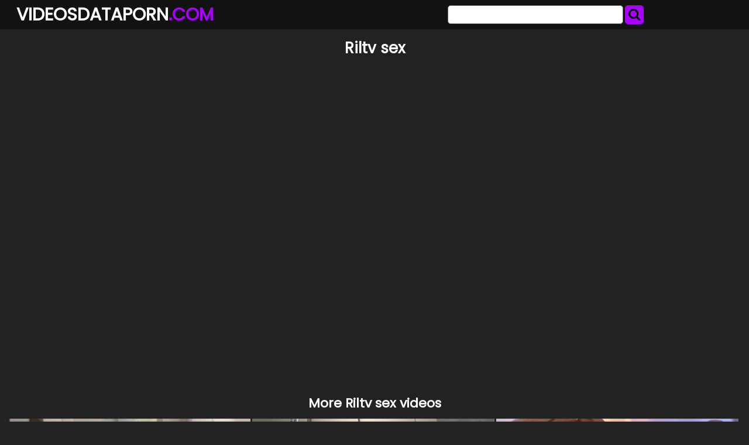

--- FILE ---
content_type: text/html; charset=UTF-8
request_url: https://videosdataporn.com/svdp/riltv-sex/
body_size: 4404
content:
<!DOCTYPE html>
<html lang="en">
<head>
	<meta charset="UTF-8">
	<title>Riltv sex - VIDEOSDATAPORN.COM</title>
	<meta name="viewport" content="width=device-width, initial-scale=1">
	<meta name="description" content="Porno and NSFW clips and short movies - Riltv sex">
	
	<meta property="og:url" content="https://videosdataporn.com/svdp/riltv-sex/">
	
	<meta property="og:title" content="Riltv sex">
	<meta property="og:description" content="Riltv sex">
	<meta property="og:site_name" content="VideosDataPorn.com">
	<meta http-equiv="x-dns-prefetch-control" content="on">
	
	<link rel="canonical" href="https://videosdataporn.com/svdp/riltv-sex/">	
	<link rel="apple-touch-icon" sizes="180x180" href="/img/apple-touch-icon.png">
	<link rel="icon" type="image/png" sizes="32x32" href="/img/favicon-32x32.png">
	<link rel="icon" type="image/png" sizes="16x16" href="/img/favicon-16x16.png">
	<link rel="manifest" href="/img/site.webmanifest">
	<link rel="shortcut icon" href="/favicon.ico" type="image/x-icon">
	<link rel="icon" href="/favicon.ico" type="image/x-icon">
	<link rel="stylesheet" href="https://cdn.fluidplayer.com/v2/current/fluidplayer.min.css" type="text/css"/>
	<link href='https://fonts.googleapis.com/css?family=Poppins' rel='stylesheet'>
	<link rel="stylesheet" href="https://cdnjs.cloudflare.com/ajax/libs/font-awesome/4.7.0/css/font-awesome.min.css">
	<link rel="stylesheet" href="/css/justifiedGallery.min.css" />
	<script src="https://code.jquery.com/jquery-3.6.0.min.js" integrity="sha256-/xUj+3OJU5yExlq6GSYGSHk7tPXikynS7ogEvDej/m4=" crossorigin="anonymous"></script>
	<script src="/js/jquery.justifiedGallery.min.js"></script>	
	<style>
	*{box-sizing:border-box},.copy,.tld{font-weight:700}.logo,.search{min-width:250px;line-height:50px}h1{font-size:26px;color:#fff}h2{color:#fff;padding:0;margin:10px;font-size:22px;text-align:center}.description,.logo,.models,.search,.sitename{line-height:50px}body{background-color:#222;font:400 12px/1.2 Poppins,sans-serif;margin:0;padding:0}header{width:100%;min-height:50px;background:#121212;margin-bottom:7px;z-index:10}.sitename{margin:0;text-transform:uppercase;color:#fff;font-size:30px;float:left;font-weight:700;padding-left:10px}article{width:95%;max-width:900px;padding:20px 10px 10px 10px;margin:10px auto;background:#AA00FF;border-radius:15px}footer{width:100%;color:#fff;text-align:center}.clear{clear:both}.copy{font-size:1.5em}.search-button{height:32px;width:32px;color:#000;font-size:22px;text-align:center;background:#AA00FF;border:0;margin:0;padding:0;border-radius:5px;cursor:pointer}input[type=text]{-webkit-appearance:none;border-radius:5px;height:32px;width:300px;border:1px solid #5e6d70;outline:0;margin:0;padding:0;font-size:22px;text-indent:8px}.logo,.search{float:left}.logo{width:49%;padding-left:1%}.tld{color:#AA00FF}.search{width:49%;display:inline-block;padding-right:1%}.search form{margin:3px 0}.allcat{color:#000;margin:auto;text-decoration:none;font-size:22px;font-weight:500;user-select:none;background:#AA00FF;padding:7px 12px;outline:0;display:none;border-radius:8px}@media all and (max-width:1440px){.description{display:none}.logo,.search{width:49%}}@media all and (max-width:840px){.nav_buttons{display:none}.allcat{display:inline}nav{text-align:center}.logo,.sitename{width:100%}.logo,.models,.search,.sitename{text-align:center;padding:0}.description{display:none}.sitename{max-width:100%;min-width:250px;margin:auto}.search{width:100%!important}.black-line{display:block;background:#1b1d1e}input[type=text]{width:75%;border:0;height:34px}input[type=submit]{width:25%;padding-right:1%}}.nav_buttons{padding:0 2% 0 2% text-align: left}.redcat{color:#fff;text-decoration:none;user-select:none;border-radius:5px;background:#AA00FF;color:#000;padding:5px 9px;outline:0;line-height:36px;font-size:15px}.gcat{color:#000;text-decoration:none;user-select:none;border-radius:5px;background:#cfcfcf;padding:5px 9px;outline:0;line-height:36px;font-size:15px;white-space:pre}.gcat:hover{background:#ababab}.container,.grid{margin:auto;max-width:1490px;padding:0 5px 0 5px;text-align:center}.dmca{color:#fff;font-weight:700}.vc{height:550px;max-width:976px;margin:auto}@media screen and (max-width:580px){.vc{height:325px}}.small{font-size:.8em;color:#000;padding:2px}.medium{font-size:1.1em;color:#000;padding:2px}.big{font-size:1.5em;color:#000;padding:2px}
	</style>
</head>
<body>

<header>
	<div class="container">
		<div class="logo"><a href="/"><div class="sitename">Videosdataporn<span class="tld">.COM</span></div></a></div>
		<div class="search">
			<form action="/" method="get">
				<input type="text" name="search">
				<button class="search-button" type="submit"><i class="fa fa-search"></i></button>				
			</form>
			<div class="clear"></div>
		</div>
	</div>
</header>


<div class="container">
	<h1 style="text-align: center;">Riltv sex</h1>
	<center> 
	<script data-cfasync="false" type="text/javascript" src="//omzylhvhwp.com/lv/esnk/1871796/code.js" async id="__clb-1871796"></script>
 </center>
	<div class="vc">
	    <div style='position:relative; padding-bottom:56.25%'>
		<iframe src='https://www.redgifs.com/ifr/creativeconventionalfieldmouse' frameBorder='0' scrolling='no' width='100%' height='100%' style='position:absolute; top:0; left:0;' allowFullScreen></iframe>
	    </div>
	</div>
</div>
<div class="clear"></div>


<div class="container">
	<h2>More <strong>Riltv sex</strong> videos</h2>
	
	<div class="grid" id="grid">
	
		<a href="/vvdp/accomplishedblindiberianchiffchaff/"><img src="https://static.videosdataporn.com/2/c/7/accomplishedblindiberianchiffchaff_w.webp" alt="Orgy Sex"></a>
	
		<a href="/vvdp/scaredhalfjaguar/"><img src="https://static.videosdataporn.com/a/9/9/scaredhalfjaguar_w.webp" alt="Elevator Sex"></a>
	
		<a href="/vvdp/densecolorfulannelida/"><img src="https://thumbs2.redgifs.com/DenseColorfulAnnelida-poster.jpg" alt="Perfect Sex"></a>
	
		<a href="/vvdp/bitesizedzanygnat/"><img src="https://static.videosdataporn.com/4/a/3/bitesizedzanygnat_w.webp" alt="Secret Sex"></a>
	
		<a href="/vvdp/exemplaryaggravatingkoala/"><img src="https://thumbs2.redgifs.com/ExemplaryAggravatingKoala-poster.jpg" alt="Outsoor sex"></a>
	
		<a href="/vvdp/glitteringmelodiccalf/"><img src="https://static.videosdataporn.com/7/2/2/glitteringmelodiccalf_w.webp" alt="Sex crazed"></a>
	
		<a href="/vvdp/commondecisiveindianpalmsquirrel/"><img src="https://static.videosdataporn.com/0/4/d/commondecisiveindianpalmsquirrel_w.webp" alt="- Property Sex"></a>
	
		<a href="/vvdp/tiredharmoniousbobcat/"><img src="https://static.videosdataporn.com/9/a/0/tiredharmoniousbobcat_w.webp" alt="Public sex"></a>
	
		<a href="/vvdp/GlisteningIckyBernesemountaindog/"><img src="https://static.videosdataporn.com/8/1/e/GlisteningIckyBernesemountaindog_w.webp" alt="Quarantine sex"></a>
	
		<a href="/vvdp/heavymildavocet/"><img src="https://thumbs2.redgifs.com/HeavyMildAvocet-poster.jpg" alt="Sex thai"></a>
	
		<a href="/vvdp/highlevelgrossiberiannase/"><img src="https://thumbs2.redgifs.com/HighlevelGrossIberiannase-poster.jpg" alt="Rough Sex"></a>
	
		<a href="/vvdp/plushfailingiberianmole/"><img src="https://static.videosdataporn.com/0/c/f/plushfailingiberianmole_w.webp" alt="Poolside Sex"></a>
	
		<a href="/vvdp/PastelGrayArcticwolf/"><img src="https://static.videosdataporn.com/c/b/5/PastelGrayArcticwolf_w.webp" alt="One sex"></a>
	
		<a href="/vvdp/slipperyfakeindianrockpython/"><img src="https://thumbs2.redgifs.com/SlipperyFakeIndianrockpython-poster.jpg" alt="Athletic Sex"></a>
	
		<a href="/vvdp/dismalfarkouprey/"><img src="https://static.videosdataporn.com/1/a/8/dismalfarkouprey_w.webp" alt="Shower sex"></a>
	
		<a href="/vvdp/neardeliriousfirecrest/"><img src="https://static.videosdataporn.com/d/f/6/neardeliriousfirecrest_w.webp" alt="Morning Sex"></a>
	
		<a href="/vvdp/complexuglygoldfinch/"><img src="https://static.videosdataporn.com/7/a/1/complexuglygoldfinch_w.webp" alt="arcanist zoe sex penis sex"></a>
	
		<a href="/vvdp/delightfulindolenthorsechestnutleafminer/"><img src="https://static.videosdataporn.com/c/b/2/delightfulindolenthorsechestnutleafminer_w.webp" alt="Public Sex"></a>
	
		<a href="/vvdp/quarrelsomefancyhamadryad/"><img src="https://static.videosdataporn.com/1/4/a/quarrelsomefancyhamadryad_w.webp" alt="Car Sex"></a>
	
		<a href="/vvdp/singletiredeasternnewt/"><img src="https://thumbs2.redgifs.com/SingleTiredEasternnewt-poster.jpg" alt="Morning Sex"></a>
	
		<a href="/vvdp/quarterlypopulargrayreefshark/"><img src="https://static.videosdataporn.com/3/1/8/quarterlypopulargrayreefshark_w.webp" alt="Shower sex"></a>
	
		<a href="/vvdp/fortunatemajesticbongo/"><img src="https://static.videosdataporn.com/a/c/a/fortunatemajesticbongo_w.webp" alt="Pussyq sex"></a>
	
		<a href="/vvdp/untidydentalalaskanmalamute/"><img src="https://static.videosdataporn.com/b/0/0/untidydentalalaskanmalamute_w.webp" alt="Classy sex"></a>
	
		<a href="/vvdp/pastdistortedcattle/"><img src="https://static.videosdataporn.com/2/c/3/pastdistortedcattle_w.webp" alt="Kitchen Sex"></a>
	
		<a href="/vvdp/OpulentViciousAmericankestrel/"><img src="https://static.videosdataporn.com/f/6/c/OpulentViciousAmericankestrel_w.webp" alt="Sex"></a>
	
		<a href="/vvdp/consideratefaithfulgander/"><img src="https://static.videosdataporn.com/a/5/b/consideratefaithfulgander_w.webp" alt="Property Sex"></a>
	
		<a href="/vvdp/evenwarmermine/"><img src="https://static.videosdataporn.com/a/3/f/evenwarmermine_w.webp" alt="sex"></a>
	
		<a href="/vvdp/chiefbonyhartebeest/"><img src="https://static.videosdataporn.com/4/7/0/chiefbonyhartebeest_w.webp" alt="Sex ed"></a>
	
	</div>
</div>
<script>
$('#grid').justifiedGallery({
    rowHeight : 200,
    lastRow : 'nojustify',
    margins : 3
});
</script>

<div class="container">
	<article>
		<h2 style="color: #000;">Porno movies</h2>
		<a href="/svdp/kerla-kash/" title="kerla kash" class="big">kerla kash</a> 
		<a href="/svdp/young-new-hd/" title="young new hd" class="medium">young new hd</a> 
		<a href="/svdp/mike-arriano-asslick/" title="mike arriano asslick" class="medium">mike arriano asslick</a> 
		<a href="/svdp/camping-trip-rape/" title="camping trip rape" class="medium">camping trip rape</a> 
		<a href="/svdp/namita-xxx-sex-video/" title="namita xxx sex video" class="small">namita xxx sex video</a> 
		<a href="/svdp/boys-wow/" title="boys wow" class="small">boys wow</a> 
		<a href="/svdp/xhamster-rape-sex/" title="xhamster rape sex" class="big">xhamster rape sex</a> 
		<a href="/svdp/lick-and-suck-pussy-mom/" title="lick and suck pussy mom" class="big">lick and suck pussy mom</a> 
		<a href="/svdp/cuba-sancti-spiritus/" title="cuba sancti spiritus" class="big">cuba sancti spiritus</a> 
		<a href="/svdp/xxx-www-com-videos-hot/" title="xxx www com videos hot" class="medium">xxx www com videos hot</a> 
		<a href="/svdp/lily-carter-liza-del-sierra/" title="lily carter liza del sierra" class="small">lily carter liza del sierra</a> 
		<a href="/svdp/xxxx-video-hd-2018-school-girl-18-years/" title="xxxx video hd 2018 school girl 18 years" class="medium">xxxx video hd 2018 school girl 18 years</a> 
		<a href="/svdp/allie-james-seamonster/" title="allie james seamonster" class="medium">allie james seamonster</a> 
		<a href="/svdp/xx-movic-hd-all/" title="xx movic hd all" class="medium">xx movic hd all</a> 
		<a href="/svdp/dilavare-mp3-kompoz/" title="dilavare mp3 kompoz" class="medium">dilavare mp3 kompoz</a> 
		<a href="/svdp/mexican-granny-loud-orgasms/" title="mexican granny loud orgasms" class="small">mexican granny loud orgasms</a> 
		<a href="/svdp/https-porno-go-online-amature/" title="https porno go online amature" class="medium">https porno go online amature</a> 
		<a href="/svdp/x-xxhd-hindi/" title="x xxhd hindi" class="medium">x xxhd hindi</a> 
		<a href="/svdp/horror-sex-mom-and-son/" title="horror sex mom and son" class="medium">horror sex mom and son</a> 
		<a href="/svdp/nga-sxx-video/" title="nga sxx video" class="big">nga sxx video</a> 
		<a href="/svdp/mom-transsexiel/" title="mom transsexiel" class="big">mom transsexiel</a> 
		<a href="/svdp/asansol-local-xxx-videos/" title="asansol local xxx videos" class="small">asansol local xxx videos</a> 
		<a href="/svdp/mayuri-sex-video-com/" title="mayuri sex video com" class="medium">mayuri sex video com</a> 
		<a href="/svdp/czech-massage-172/" title="czech massage 172" class="big">czech massage 172</a> 
		<a href="/svdp/ass-porn-ru/" title="ass porn ru" class="medium">ass porn ru</a> 
	</article>
</div>
<footer>
	<p>Copyright 2026, videosdataporn.com</p>
	<p><a href="/dmca/" class="dmca">DMCA & Content removal</a></p>
</footer>

<div style="display:none;">
<!--LiveInternet counter--><a href="https://www.liveinternet.ru/click"
target="_blank"><img id="licntD5A2" width="31" height="31" style="border:0" 
title="LiveInternet"
src="[data-uri]"
alt=""/></a><script>(function(d,s){d.getElementById("licntD5A2").src=
"https://counter.yadro.ru/hit?t44.6;r"+escape(d.referrer)+
((typeof(s)=="undefined")?"":";s"+s.width+"*"+s.height+"*"+
(s.colorDepth?s.colorDepth:s.pixelDepth))+";u"+escape(d.URL)+
";h"+escape(d.title.substring(0,150))+";"+Math.random()})
(document,screen)</script><!--/LiveInternet-->
</div>
<script defer src="https://static.cloudflareinsights.com/beacon.min.js/vcd15cbe7772f49c399c6a5babf22c1241717689176015" integrity="sha512-ZpsOmlRQV6y907TI0dKBHq9Md29nnaEIPlkf84rnaERnq6zvWvPUqr2ft8M1aS28oN72PdrCzSjY4U6VaAw1EQ==" data-cf-beacon='{"version":"2024.11.0","token":"0f6f847cf0214a849feb0e0cf88afd83","r":1,"server_timing":{"name":{"cfCacheStatus":true,"cfEdge":true,"cfExtPri":true,"cfL4":true,"cfOrigin":true,"cfSpeedBrain":true},"location_startswith":null}}' crossorigin="anonymous"></script>
</body>
</html>